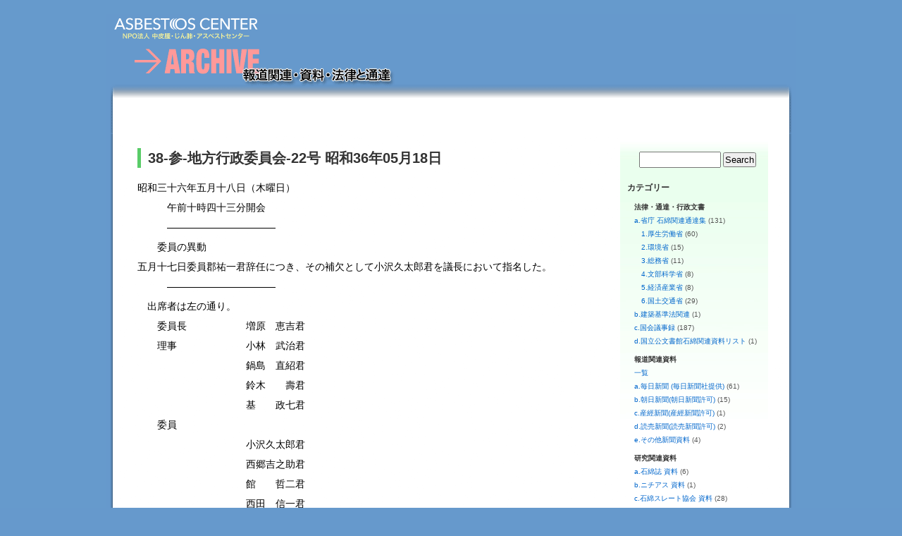

--- FILE ---
content_type: text/html; charset=UTF-8
request_url: https://archives.asbestos-center.jp/archives/207
body_size: 18985
content:
<!DOCTYPE html PUBLIC "-//W3C//DTD XHTML 1.0 Transitional//EN" "https://www.w3.org/TR/xhtml1/DTD/xhtml1-transitional.dtd">
<html xmlns="https://www.w3.org/1999/xhtml">

<head profile="https://gmpg.org/xfn/11">
	<meta http-equiv="Content-Type" content="text/html; charset=UTF-8" />
	
	<title>アスベストセンター・アーカイブ  &raquo; ACA   &raquo; 38-参-地方行政委員会-22号 昭和36年05月18日</title>
		
	<link rel="stylesheet" href="https://archives.asbestos-center.jp/wp-content/themes/wordpressa/style.css" type="text/css" media="all" />
	<link rel="alternate" type="application/rss+xml" title="アスベストセンター・アーカイブ RSS Feed" href="https://archives.asbestos-center.jp/feed" />
	<link rel="pingback" href="https://archives.asbestos-center.jp/xmlrpc.php" />
	
	<meta name="format-detection" content="telephone=no" />
	
	<meta name='robots' content='max-image-preview:large' />
<link rel="alternate" title="oEmbed (JSON)" type="application/json+oembed" href="https://archives.asbestos-center.jp/wp-json/oembed/1.0/embed?url=https%3A%2F%2Farchives.asbestos-center.jp%2Farchives%2F207" />
<link rel="alternate" title="oEmbed (XML)" type="text/xml+oembed" href="https://archives.asbestos-center.jp/wp-json/oembed/1.0/embed?url=https%3A%2F%2Farchives.asbestos-center.jp%2Farchives%2F207&#038;format=xml" />
<style id='wp-img-auto-sizes-contain-inline-css' type='text/css'>
img:is([sizes=auto i],[sizes^="auto," i]){contain-intrinsic-size:3000px 1500px}
/*# sourceURL=wp-img-auto-sizes-contain-inline-css */
</style>
<style id='wp-emoji-styles-inline-css' type='text/css'>

	img.wp-smiley, img.emoji {
		display: inline !important;
		border: none !important;
		box-shadow: none !important;
		height: 1em !important;
		width: 1em !important;
		margin: 0 0.07em !important;
		vertical-align: -0.1em !important;
		background: none !important;
		padding: 0 !important;
	}
/*# sourceURL=wp-emoji-styles-inline-css */
</style>
<style id='wp-block-library-inline-css' type='text/css'>
:root{--wp-block-synced-color:#7a00df;--wp-block-synced-color--rgb:122,0,223;--wp-bound-block-color:var(--wp-block-synced-color);--wp-editor-canvas-background:#ddd;--wp-admin-theme-color:#007cba;--wp-admin-theme-color--rgb:0,124,186;--wp-admin-theme-color-darker-10:#006ba1;--wp-admin-theme-color-darker-10--rgb:0,107,160.5;--wp-admin-theme-color-darker-20:#005a87;--wp-admin-theme-color-darker-20--rgb:0,90,135;--wp-admin-border-width-focus:2px}@media (min-resolution:192dpi){:root{--wp-admin-border-width-focus:1.5px}}.wp-element-button{cursor:pointer}:root .has-very-light-gray-background-color{background-color:#eee}:root .has-very-dark-gray-background-color{background-color:#313131}:root .has-very-light-gray-color{color:#eee}:root .has-very-dark-gray-color{color:#313131}:root .has-vivid-green-cyan-to-vivid-cyan-blue-gradient-background{background:linear-gradient(135deg,#00d084,#0693e3)}:root .has-purple-crush-gradient-background{background:linear-gradient(135deg,#34e2e4,#4721fb 50%,#ab1dfe)}:root .has-hazy-dawn-gradient-background{background:linear-gradient(135deg,#faaca8,#dad0ec)}:root .has-subdued-olive-gradient-background{background:linear-gradient(135deg,#fafae1,#67a671)}:root .has-atomic-cream-gradient-background{background:linear-gradient(135deg,#fdd79a,#004a59)}:root .has-nightshade-gradient-background{background:linear-gradient(135deg,#330968,#31cdcf)}:root .has-midnight-gradient-background{background:linear-gradient(135deg,#020381,#2874fc)}:root{--wp--preset--font-size--normal:16px;--wp--preset--font-size--huge:42px}.has-regular-font-size{font-size:1em}.has-larger-font-size{font-size:2.625em}.has-normal-font-size{font-size:var(--wp--preset--font-size--normal)}.has-huge-font-size{font-size:var(--wp--preset--font-size--huge)}.has-text-align-center{text-align:center}.has-text-align-left{text-align:left}.has-text-align-right{text-align:right}.has-fit-text{white-space:nowrap!important}#end-resizable-editor-section{display:none}.aligncenter{clear:both}.items-justified-left{justify-content:flex-start}.items-justified-center{justify-content:center}.items-justified-right{justify-content:flex-end}.items-justified-space-between{justify-content:space-between}.screen-reader-text{border:0;clip-path:inset(50%);height:1px;margin:-1px;overflow:hidden;padding:0;position:absolute;width:1px;word-wrap:normal!important}.screen-reader-text:focus{background-color:#ddd;clip-path:none;color:#444;display:block;font-size:1em;height:auto;left:5px;line-height:normal;padding:15px 23px 14px;text-decoration:none;top:5px;width:auto;z-index:100000}html :where(.has-border-color){border-style:solid}html :where([style*=border-top-color]){border-top-style:solid}html :where([style*=border-right-color]){border-right-style:solid}html :where([style*=border-bottom-color]){border-bottom-style:solid}html :where([style*=border-left-color]){border-left-style:solid}html :where([style*=border-width]){border-style:solid}html :where([style*=border-top-width]){border-top-style:solid}html :where([style*=border-right-width]){border-right-style:solid}html :where([style*=border-bottom-width]){border-bottom-style:solid}html :where([style*=border-left-width]){border-left-style:solid}html :where(img[class*=wp-image-]){height:auto;max-width:100%}:where(figure){margin:0 0 1em}html :where(.is-position-sticky){--wp-admin--admin-bar--position-offset:var(--wp-admin--admin-bar--height,0px)}@media screen and (max-width:600px){html :where(.is-position-sticky){--wp-admin--admin-bar--position-offset:0px}}

/*# sourceURL=wp-block-library-inline-css */
</style>
<style id='classic-theme-styles-inline-css' type='text/css'>
/*! This file is auto-generated */
.wp-block-button__link{color:#fff;background-color:#32373c;border-radius:9999px;box-shadow:none;text-decoration:none;padding:calc(.667em + 2px) calc(1.333em + 2px);font-size:1.125em}.wp-block-file__button{background:#32373c;color:#fff;text-decoration:none}
/*# sourceURL=/wp-includes/css/classic-themes.min.css */
</style>
<link rel="https://api.w.org/" href="https://archives.asbestos-center.jp/wp-json/" /><link rel="alternate" title="JSON" type="application/json" href="https://archives.asbestos-center.jp/wp-json/wp/v2/posts/207" /><link rel="EditURI" type="application/rsd+xml" title="RSD" href="https://archives.asbestos-center.jp/xmlrpc.php?rsd" />
<meta name="generator" content="WordPress 6.9" />
<link rel="canonical" href="https://archives.asbestos-center.jp/archives/207" />
<link rel='shortlink' href='https://archives.asbestos-center.jp/?p=207' />
	<!--  -->

</head>

<body>

	<div id="page">
	
	<div id="header">
		<a href="//www.asbestos-center.jp/"><img width="980" height="40" src="https://archives.asbestos-center.jp/wp-content/themes/wordpressa/images/backhome.svg" alt="home button" /></a><br>
		<a href="//archives.asbestos-center.jp/"><img src="https://archives.asbestos-center.jp/wp-content/themes/wordpressa/images/header_archive.gif" alt="archive header" /></a>
	</div>
<div id="content" class="narrowcolumn">


	<div class="post" id="post-207">
		<h2>38-参-地方行政委員会-22号 昭和36年05月18日</h2>

		<!--  If the press category, show the date.  -->
				

<!--  If the category matches below, display link to the PDF file. 
 	press (3)
	sekimenshi (10)
	nichiasu (11)
	kenchikukijunhou (12) 
	tuutatsu (14) 
	digitalarchive (15) 
	slatekyoukai (23)
	jigyoujou (24)
-->

		
		<div class="entry">
				<p>昭和三十六年五月十八日（木曜日）<br />
　　　午前十時四十三分開会<br />
　　　———————————<br />
　　委員の異動<br />
五月十七日委員郡祐一君辞任につき、その補欠として小沢久太郎君を議長において指名した。<br />
　　　———————————<br />
　出席者は左の通り。<br />
　　委員長　　　　　　増原　恵吉君<br />
　　理事　　　　　　　小林　武治君<br />
　　　　　　　　　　　鍋島　直紹君<br />
　　　　　　　　　　　鈴木　　壽君<br />
　　　　　　　　　　　基　　政七君<br />
　　委員<br />
　　　　　　　　　　　小沢久太郎君<br />
　　　　　　　　　　　西郷吉之助君<br />
　　　　　　　　　　　館　　哲二君<br />
　　　　　　　　　　　西田　信一君<br />
　　　　　　　　　　　湯澤三千男君<br />
　　　　　　　　　　　秋山　長造君<br />
　　　　　　　　　　　加瀬　　完君<br />
　　　　　　　　　　　松永　忠二君<br />
　　衆議院議員<br />
　　　　　　　　　　　二階堂　進君<br />
　　　　　　　　　　　加藤　勘十君<br />
　　国務大臣<br />
　　　自　治　大　臣　安井　　謙君<br />
　　政府委員<br />
　　　経済企画庁総　　曾田　　忠君<br />
　　　合開発局長<br />
　　　自治政務次官　　渡海元三郎君<br />
　　　自治省行政局長　藤井　貞夫君<br />
　　　自治省選挙局長　松村　清之君<br />
　　　自治省財政局長　奥野　誠亮君<br />
　　　<span class="person1">消防庁長官　　　鈴木　琢二君</span><br />
　　事務局側<br />
　　　常任委員会専門員　　　　　　　福永与一郎君<br />
　　　———————————<br />
　　本日の会議に付した案件<br />
○離島振興法の一部を改正する法律案（衆議院提出）<br />
○昭和三十七年における参議院議員選挙の選挙運動等の臨時特例に関する法律案（石原幹市郎君外四名発議）<br />
○地方行政の改革に関する調査（消防に関する件）<br />
○地方自治法の一部を改正する法律案（内閣提出）<br />
　　　———————————</p>
<p>[前略]</p>
<p><span class="person">○委員長（増原恵吉君）</span>　次に、地方行政の改革に関する調査を議題として質疑を行ないます。</p>
<p><span class="person">○松永忠二君</span>　消防庁の長官にお尋ねをするのですが、去る十四日の福岡市の東公園において消火演習の際に耐熱服を着た消防員が燃えるバラックの中に飛び込んで重傷した、この問題についてはいろいろな新聞がこれを書いております。また、これに関連をしていろいろな消火器の問題等もやはり相当考えなければならない問題があるのではないか、そういうようないろいろな意味で二、三お尋ねをするわけであります。<br />
　事柄の内容というものについては、一応新聞等で報道されておるのですが、概要を一つ簡単にお話をいただきたい。</p>
<p>[中略]</p>
<p><span class="person">○松永忠二君</span>　この耐熱服の普及度といいますか、耐熱服を使っている状況というようなもの、それから耐熱服の必要性、それから価格、種類というようないろいろな内容があると思いますが、この耐熱服について、まず使用の必要性というものをどういうふに考えておられるのか。それから価格とか種類というようなものについて、どうなのかということを一つお聞きしたい。</p>
<p><span class="person1">○政府委員（鈴木琢二君）</span>　<em>この耐熱服は、ここに現物がございますが、<strong>石綿</strong>生地にアルミ粉末を吹きつけて作ったのを表地といたしまして、その裏にＧＰモケットという化学資材をしみ込ました資材がありまして、普通はこう三重になっておる。</em>従来、御承知の消防は、おおむねさしこを着ておったわけでございます。従来の消防のさしこ、これは目方にしますと四キロくらいで、水をふくませると六キロくらいといわれておりますが、さしこに水をかけて火の中へ入る、火点に近づくというのが、古くからわが国の消防の行なっておりました服装でございます。このさしこというのがあまり古くさいというので、何か新しい化学資材はなかろうかということで、従来からわが国の消防でも研究しておりましたところ、アメリカでこういう種類の資材ができまして、これが近代的でもあり、また耐熱の性能もいいということで、最近東京とか、六大都市とか、あるいは福岡等の消防が、火点になるべく近寄って消火に従事するという目的のために、さしこにかわるものとしてぼつぼつ用いられるような状況になっている次第でございます。<br />
　それから値段は、一着大体三万七千円から四万円くらいであります。</p>
<p>[後略]</p>
<p><span class="person">○松永忠二君</span>　種類も何か五種類くらいあるというような話を聞いておるんですが、まず普及度、どのくらい普及しておるのか。いろいろなものによると、東京の消防庁あたりでは七十七着くらいあって、各消防署へ二着くらい配って、一つは科学車に使い、一つは消防車に使っておる。また五十着購入するという予定をもっておる。まあ福岡あたりでも二着ですか購入をしておるし、きょうの新聞あたり見ても、各消防署、各県の方から問い合わせも来ておるということだから、相当やはり使用しておられるものだと考えるわけですが、この使用状況というものについて、もう少しはっきりお聞かせいただきたい。<br />
</p>
						</div>
			
		<p class="postmetadata">
				カテゴリー：<a href="https://archives.asbestos-center.jp/Category/governmental/kokkai" rel="category tag">c.国会議事録</a><br />
				文書の性格：<br />
				作成主体等：		</p>
	</div>

	
<!-- You can start editing here. -->


  		<!-- If comments are closed. -->
<!--		<p class="nocomments">Comments are closed.</p>  -->
		
	

 

	
</div>
	
<!--  THE SIDE BAR STARTS HERE  -->
<div id="sidebar">
	<ul>
		
		<li>
			<form method="get" id="searchform" action="https://archives.asbestos-center.jp/">
<div><input type="text" value="" name="s" id="s" />
<input type="submit" id="searchsubmit" value="Search" />
</div>
</form>
		</li>

		<li>
				</li>

		<li><h2>カテゴリー</h2>
			<ul><li><h4>法律・通達・行政文書</h4></li></ul>
			<ul>
					<li class="cat-item cat-item-14"><a href="https://archives.asbestos-center.jp/Category/governmental/tsuutatsu">a.省庁 石綿関連通達集</a> (131)
<ul class='children'>
	<li class="cat-item cat-item-21"><a href="https://archives.asbestos-center.jp/Category/governmental/tsuutatsu/kourou">1.厚生労働省</a> (60)
</li>
	<li class="cat-item cat-item-16"><a href="https://archives.asbestos-center.jp/Category/governmental/tsuutatsu/kankyou">2.環境省</a> (15)
</li>
	<li class="cat-item cat-item-20"><a href="https://archives.asbestos-center.jp/Category/governmental/tsuutatsu/soumu">3.総務省</a> (11)
</li>
	<li class="cat-item cat-item-19"><a href="https://archives.asbestos-center.jp/Category/governmental/tsuutatsu/monka">4.文部科学省</a> (8)
</li>
	<li class="cat-item cat-item-17"><a href="https://archives.asbestos-center.jp/Category/governmental/tsuutatsu/keisan">5.経済産業省</a> (8)
</li>
	<li class="cat-item cat-item-18"><a href="https://archives.asbestos-center.jp/Category/governmental/tsuutatsu/kokkou">6.国土交通省</a> (29)
</li>
</ul>
</li>
	<li class="cat-item cat-item-12"><a href="https://archives.asbestos-center.jp/Category/governmental/kenchikukijunhou">b.建築基準法関連</a> (1)
</li>
	<li class="cat-item cat-item-13"><a href="https://archives.asbestos-center.jp/Category/governmental/kokkai">c.国会議事録</a> (187)
</li>
	<li class="cat-item cat-item-15"><a href="https://archives.asbestos-center.jp/Category/governmental/digitalarchive">d.国立公文書館石綿関連資料リスト</a> (1)
</li>
			</ul>
			<ul><li><h4>報道関連資料</h4></li></ul>
			<ul><li><a href="/Category/press">一覧</a></li></ul>
			<ul>
					<li class="cat-item cat-item-4"><a href="https://archives.asbestos-center.jp/Category/press/mainichi">a.毎日新聞 (毎日新聞社提供)</a> (61)
</li>
	<li class="cat-item cat-item-22"><a href="https://archives.asbestos-center.jp/Category/press/asahi">b.朝日新聞(朝日新聞許可)</a> (15)
</li>
	<li class="cat-item cat-item-25"><a href="https://archives.asbestos-center.jp/Category/press/sankei">c.産經新聞(産經新聞許可)</a> (1)
</li>
	<li class="cat-item cat-item-26"><a href="https://archives.asbestos-center.jp/Category/press/yomiuri">d.読売新聞(読売新聞許可)</a> (2)
</li>
	<li class="cat-item cat-item-9"><a href="https://archives.asbestos-center.jp/Category/press/papers">e.その他新聞資料</a> (4)
</li>
			</ul>
			<ul><li><h4>研究関連資料</h4></li></ul>
			<ul>
					<li class="cat-item cat-item-10"><a href="https://archives.asbestos-center.jp/Category/reseach/sekimenshi">a.石綿誌 資料</a> (6)
</li>
	<li class="cat-item cat-item-11"><a href="https://archives.asbestos-center.jp/Category/reseach/nichias">b.ニチアス 資料</a> (1)
</li>
	<li class="cat-item cat-item-23"><a href="https://archives.asbestos-center.jp/Category/reseach/slatekyoukai">c.石綿スレート協会 資料</a> (28)
</li>
	<li class="cat-item cat-item-24"><a href="https://archives.asbestos-center.jp/Category/reseach/jigyoujou">d.「石綿取扱い事業所等実態調査研究」報告書 資料</a> (1)
</li>
			</ul>
			<ul><li><h4>「建物の煙突用石綿断熱材」資料</h4></li></ul>
			<ul><a href="/entotsu/">目次と資料</a>
			</ul>
			<ul><li><h4>「アスベスト禍はなぜ広がったのか」資料</h4></li></ul>
			<ul><a href="/book/">目次と資料</a>
			</ul>
		</li>

	</ul>
</div>

<div id="footer">
	<p class="copyright">Copyright &copy; 2003-2026 Asbestos Center. All rights reserved. |
		<a href="https://archives.asbestos-center.jp/feed"> RSS</a><a href="https://archives.asbestos-center.jp/feed/atom"> Atom</a><br />
		<!--and <a href="feed:https://archives.asbestos-center.jp/comments/feed">Comments (RSS)</a>.-->
		<!--20 queries. 0.382 seconds. -->
	</p>
</div>
</div>

<script type="text/javascript">
	var gaJsHost = (("https:" == document.location.protocol) ? "https://ssl." : "http://www.");
	document.write(unescape("%3Cscript src='" + gaJsHost + "google-analytics.com/ga.js' type='text/javascript'%3E%3C/script%3E"));
</script>
<script type="text/javascript">
	try {
	var pageTracker = _gat._getTracker("UA-6371547-1");
	pageTracker._trackPageview();
	} catch(err) {}
</script>

</body>
</html>


--- FILE ---
content_type: text/css
request_url: https://archives.asbestos-center.jp/wp-content/themes/wordpressa/style.css
body_size: 10326
content:
/*  
Theme Name: Wordpressa
Theme URI: http://wordpress.org/
Description: The theme of Wordpressa.
Version: 1.0
Author: dorichi
Author URI: http://www.clublurie.com/

	The CSS, XHTML and design is released under GPL:
	http://www.opensource.org/licenses/gpl-license.php

*/



/******************** Begin Typography & Colors ********************/
body {
	font-size: 62.5%; /* Resets 1em to 10px */
	font-family: 'ヒラギノ角ゴ Pro W3', 'Hiragino Kaku Gothic Pro', 'メイリオ', Meiryo, 'ＭＳ Ｐゴシック', sans-serif;
	background: #69c url('images/bgcolor.jpg');
	color: #333;
	text-align: center;
	}

#page {
	background-color: white;
	text-align: left;
	}

#header {
	background: #69c url('images/bgcolor.jpg');
	}

#content {
	font-size: 1.4em;
	color: black;
	}

.narrowcolumn, .entry {
	font-size: 1em;
	line-height: 2em;
	}

.postmetadata {
	font-size: 0.8em;
	text-align: left;
	}

.alt {
	background-color: #f8f8f8;
	border-top: 1px solid #ddd;
	border-bottom: 1px solid #ddd;
	}

#footer {
	background: #69c url('images/bg_footer.gif') no-repeat top; 
	border: none;
	}

small {
	font-size: 0.8em;
	line-height: 1.5em;
	}

h1, h2, h3, h4 {
	font-family: HiraKakuPro-W6, "ヒラギノ角ゴ Pro W6", Arial, Sans-Serif;
	font-weight: bold;
	}

h1 {
	font-size: 4em;
	text-align: center;
	}

h2 {
	font-size: 1.4em;
	}

h2.pagetitle {
	font-size: 1.4em;
	}

#sidebar h2 {
	font-family: HiraKakuPro-W6, "ヒラギノ角ゴ Pro W6", Arial, Sans-Serif;
	font-size: 1.2em;
	}

h3 {
	font-size: 1.2em;
	}

h4 {
	font-size: 1.0em;
	}
	
h4.archivelist {
	font-size: 0.9em;
	line-height: 1.6em;
	text-decoration: none;
	}

h1, h1 a, h1 a:hover, h1 a:visited {
	text-decoration: none;
	color: white;
	}

h2, h2 a, h2 a:visited, h3, h3 a, h3 a:visited, h4, h4 a, h4 a:visited {
	color: #333;
	}

h2, h2 a, h2 a:hover, h2 a:visited, h3, h3 a, h3 a:hover, h3 a:visited, h4, h4 a, h4 a:hover, h4 a:visited,  #sidebar h2, cite {
	text-decoration: none;
	}

.entry p a:visited {
	color: #b85b5a;
	}


#sidebar {
	font-family: HiraKakuPro-W3,  Sans-Serif;
	font-size: 1.0em;
	}

small, #sidebar ul ul li, #sidebar ul ol li, .nocomments, .postmetadata, blockquote, strike {
	color: #555;
	}

code, .copyright {
	font: 1.2em 'Courier New', Courier, Fixed;
	}

acronym, abbr, span.caps
{
	font-size: 0.9em;
	letter-spacing: .07em;
	}

a, h2 a:hover, h3 a:hover {
	color: #0066cc;
	text-decoration: none;
	}

a:hover {
	color: #147;
	text-decoration: underline;
	}
	
/******************** Asbestos Center Kokkai Gijiroku ********************/

.entry strong {
	color: #ee0000;
	font-family: HiraKakuPro-W6, "ヒラギノ角ゴ Pro W6", Arial, Sans-Serif;
	font-weight: bold;
}

.entry em {
	font-style: normal;
	font-weight: normal;
	text-decoration: underline;
}

/* for Kokkai Gijiroku Emphasized Text */

.person, .person1, .person2, .person3, .person4, .person5, .person6, .person7 {
		font-family: HiraKakuPro-W6, "ヒラギノ角ゴ Pro W6", Arial, Sans-Serif;
		font-weight: bold;
	}
.person1 {
	background-color: #8da3ff;
	}
.person2 {
	background-color: #a9fbff;
	}
.person3 {
	background-color: #7feb8a;
	}
.person4 {
	background-color: #b8ff89;
	}
.person5 {
	background-color: #dcde67;
	}
.person6 {
	background-color: #ffc3c6;
	}
.person7 {
	background-color: #ff849c;
	}




/* End Typography & Colors */



/******************** Begin Structure ********************/
body {
	margin: 0 0 20px 0;
	padding: 0; 
	}

#page {
	background-image: url(images/bg.gif);
	background-color: white;
	margin: 20px auto;
	padding: 0;
	width: 980px;
	}

#header {
	margin: 0;
	background-color: #69c; 
	padding: 0; 
	height: 160px; 
	width: 980px;
	}

.narrowcolumn {
	float: left;
	padding: 0 0 20px 45px;
	margin: 0px 0 0;
	width: 670px;
	}


.post {
	margin: 0 0 40px;
}

.archivelist {
	margin-left: 0;
	margin-bottom: 0;
	margin-right: 0;
	margin-top: 0;
}

.narrowcolumn .postmetadata {
	margin-top: 3em;
	border-top-color: gray;
	border-top-style: dotted;
	border-top-width: 1px;
	padding-top: 3px;
}

.postmetadata {
	clear: left;
}

#footer {
	padding: 0;
	margin: 0 auto;
	width: 980px;
	clear: both;
	}

#footer p {
	margin: 0;
	padding: 20px 0;
	text-align: center;
	}
/* End Structure */



/********************	Begin Headings ********************/
h1 {
	padding-top: 70px;
	margin: 0;
	}

h2 {
	border-left-color: #59cc68;
	border-left-width: 5px;
	border-left-style: solid;
	padding-left: 10px;
	margin-left: 0px;
	margin-bottom: 5px;
	margin-right: 0;
	margin-top: 30px;

	}

h2.indexpage {
	font-size: 1.2em;
}
h2.pagetitle {
	padding-bottom: 2px;
	border-bottom-color: #59cc68;
	border-bottom-width: 2px;
	border-bottom-style: solid;
	border-left-style: none;
	margin-top: 30px;
	text-align: center;
}

#sidebar h2 {
	border-left-style: none;
	margin: 5px 0 0;
	padding: 0;
	}
	
#sidebar h4 {
		border-style: none;
	}

h3 {
	padding: 0;
	margin: 30px 0 0;
	border-bottom: 1px solid black;
//	text-shadow:   4px 4px 5px #bbbbbb;
	}

h4 {
	border-bottom: 1px none #dddddd;
	padding: 0;
	margin: 1.2em 0 0;
}

/* End Headings */



/******************** Begin Images ********************/
p img {
	padding: 0;
	max-width: 100%;
	}

/*	Using 'class="alignright"' on an image will (who would've
	thought?!) align the image to the right. And using 'class="centered',
	will of course center the image. This is much better than using
	align="center", being much more futureproof (and valid) */

img.centered {
	display: block;
	margin-left: auto;
	margin-right: auto;
	}

img.alignright {
	padding: 4px;
	margin: 0 0 2px 7px;
	display: inline;
	}

img.alignleft {
	padding: 4px;
	margin: 0 7px 2px 0;
	display: inline;
	}

.alignright {
	float: right;
	}

.alignleft {
	float: left
	}
/* End Images */



/******************** Begin Lists *******************

	Special stylized non-IE bullets
	Do not work in Internet Explorer, which merely default to normal bullets. */

html>body .entry ul {
	margin-left: 0px;
	padding: 0 0 0 30px;
	list-style: none;
	padding-left: 10px;
	text-indent: -10px;
	} 

html>body .entry li {
		margin-left: 10px;
		margin-bottom: 8px;
		margin-right: 0;
		margin-top: 7px;
	}

/*
.entry ul li:before, #sidebar ul ul li:before {
	content: "\00BB \0020";
	}
*/

.entry ol {
	padding: 0 0 0 35px;
	margin: 0;
	}

.entry ol li {
	margin-bottom: 0;
	margin-right: 0;
	margin-top: 0;
	padding: 0;
	}

.postmetadata ul, .postmetadata li {
	display: inline;
	list-style-type: none;
	list-style-image: none;
	}

.index4aboutpages li { list-style-type: square; margin-left: 20px;}

.no_bullets li { list-style-type: none; margin-left: 15px;}

#sidebar ul, #sidebar ul ol {
	margin: 0px;
	padding: 0px;
	}

#sidebar ul li {
	list-style-type: none;
	list-style-image: none;
	margin-bottom: 15px;
	}

#sidebar ul p, #sidebar ul select {
	margin: 5px 0 8px;
	}

#sidebar ul ul, #sidebar ul ol {
	margin: 5px 0 0 10px;
	}

#sidebar ul ul ul, #sidebar ul ol {
	margin: 0 0 0 10px;
	}

ol li, #sidebar ul ol li {
	list-style: decimal outside;
	}

#sidebar ul ul li, #sidebar ul ol li {
	margin-left: 0;
	margin-bottom: 0;
	margin-right: 0;
	margin-top: .5em;
	padding: 0;
	}
/* End Entry Lists */



/******************** Begin Form Elements ********************/
#searchform {
	margin: 10px auto;
	padding: 5px 3px; 
	text-align: center;
	}

#sidebar #searchform #s {
	width: 108px;
	padding: 2px;
	}

#sidebar #searchsubmit {
	padding: 1px;
	}

.entry form { /* This is mainly for password protected posts, makes them look better. */
	text-align:center;
	}

select {
	width: 130px;
	}

#commentform input {
	width: 170px;
	padding: 2px;
	margin: 5px 5px 1px 0;
	}

#commentform textarea {
	width: 100%;
	padding: 2px;
	}

#commentform #submit {
	margin: 0;
	float: right;
	}
/* End Form Elements */



/******************** Begin Comments********************/
.alt {
	margin: 0;
	padding: 10px;
	}

.commentlist {
	padding: 0;
	text-align: justify;
	}

.commentlist li {
	margin: 15px 0 3px;
	padding: 5px 10px 3px;
	list-style: none;
	}

.commentlist p {
	margin: 10px 5px 10px 0;
	}

#commentform p {
	margin: 5px 0;
	}

.nocomments {
	text-align: center;
	margin: 0;
	padding: 0;
	}

.commentmetadata {
	margin: 0;
	display: block;
	}
/* End Comments */



/******************** Begin Sidebar ********************/
#sidebar
{
	margin-top: 10px;
	border-width: 0px;
	padding-left: 10px;
	padding-bottom: 10px;
	padding-right: 0;
	padding-top: 20px;
	background-repeat: repeat-x;
	background-image: url(images/sidebar_bg.jpg);
	margin-left: 730px;
	width: 200px;
	}

#sidebar form {
	margin: 0;
	}
/* End Sidebar */



/******************** Begin Calendar ********************/
#wp-calendar {
	empty-cells: show;
	margin: 10px auto 0;
	width: 155px;
	}

#wp-calendar #next a {
	padding-right: 10px;
	text-align: right;
	}

#wp-calendar #prev a {
	padding-left: 10px;
	text-align: left;
	}

#wp-calendar a {
	display: block;
	}

#wp-calendar caption {
	text-align: center;
	width: 100%;
	}

#wp-calendar td {
	padding: 3px 0;
	text-align: center;
	}

#wp-calendar td.pad:hover { /* Doesn't work in IE */
	background-color: #fff; }
/* End Calendar */



/******************** Begin Various Tags & Classes ********************/
acronym, abbr, span.caps {
	cursor: help;
	}

acronym, abbr {
	border-bottom: 1px dashed #999;
	}

blockquote {
	border-left-color: #353;
	border-left-width: 1px;
	border-left-style: solid;
	margin-left: 30px;
	margin-bottom: 0;
	margin-right: 20px;
	margin-top: 15px;
	padding-left: 20px;
	}


blockquote cite {
	margin: 5px 0 0;
	display: block;
	}

.center {
	text-align: center;
	}
	
.right {
	text-align: right;
	}
	
.justquote {
	margin-right: 2em;
	margin-left: 2em;
	}

hr {
	display: none; 
	}

a img {
	padding: 0px;
	margin: 0px;
	border: none;
	}

.navigation {
	display: block;
	text-align: center;
	margin-top: 10px;
	margin-bottom: 60px;
	}
/* End Various Tags & Classes*/

@media print {
	body, #content { 
		color:#000 !important;
		background: transparent;
		font-family: 'ヒラギノ角ゴ Pro W3', 'Hiragino Kaku Gothic Pro', 'メイリオ', Meiryo, 'ＭＳ Ｐゴシック', sans-serif;
	}
	a, a:link, a:visited { color:#000 !important; text-decoration:none !important; }
	
	#header, #sidebar, #footer, .navigation, .noprint, .hide { display: none !important; }
	
	.narrowcolumn {
		margin: 0px;
		padding: .4cm;
		border-style: hide;
		width: 95%;
	}
}
